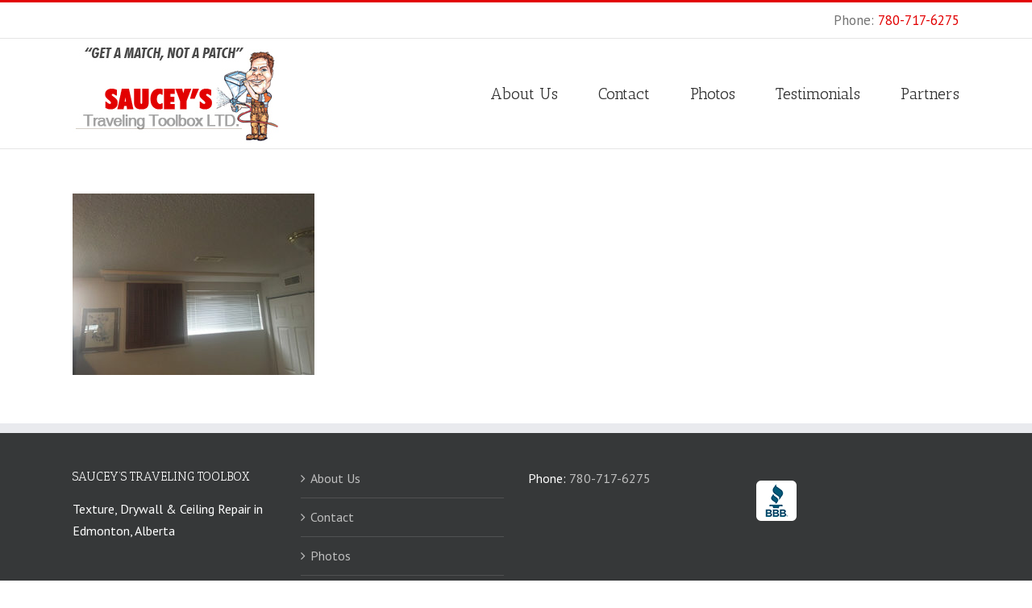

--- FILE ---
content_type: text/html; charset=UTF-8
request_url: https://sauceys.ca/photos/project-7-after/
body_size: 6615
content:
<!DOCTYPE html>
<html class="" lang="en-US" prefix="og: http://ogp.me/ns# fb: http://ogp.me/ns/fb#">
<head>

<!-- Quick GTM -->

	<meta http-equiv="X-UA-Compatible" content="IE=edge" />

	<meta http-equiv="Content-Type" content="text/html; charset=utf-8"/>

	
	<meta name="viewport" content="width=device-width, initial-scale=1" />
	<meta name='robots' content='index, follow, max-image-preview:large, max-snippet:-1, max-video-preview:-1' />

	<!-- This site is optimized with the Yoast SEO plugin v19.14 - https://yoast.com/wordpress/plugins/seo/ -->
	<title>project-7-after - Saucey’s Traveling Toolbox</title>
	<link rel="canonical" href="https://sauceys.ca/photos/project-7-after/" />
	<meta property="og:locale" content="en_US" />
	<meta property="og:type" content="article" />
	<meta property="og:title" content="project-7-after - Saucey’s Traveling Toolbox" />
	<meta property="og:url" content="https://sauceys.ca/photos/project-7-after/" />
	<meta property="og:site_name" content="Saucey’s Traveling Toolbox" />
	<meta property="og:image" content="https://sauceys.ca/photos/project-7-after" />
	<meta property="og:image:width" content="400" />
	<meta property="og:image:height" content="300" />
	<meta property="og:image:type" content="image/jpeg" />
	<meta name="twitter:card" content="summary_large_image" />
	<script type="application/ld+json" class="yoast-schema-graph">{"@context":"https://schema.org","@graph":[{"@type":"WebPage","@id":"https://sauceys.ca/photos/project-7-after/","url":"https://sauceys.ca/photos/project-7-after/","name":"project-7-after - Saucey’s Traveling Toolbox","isPartOf":{"@id":"https://sauceys.ca/#website"},"primaryImageOfPage":{"@id":"https://sauceys.ca/photos/project-7-after/#primaryimage"},"image":{"@id":"https://sauceys.ca/photos/project-7-after/#primaryimage"},"thumbnailUrl":"https://sauceys.ca/wp-content/uploads/2017/11/project-7-after.jpg","datePublished":"2018-04-18T19:06:02+00:00","dateModified":"2018-04-18T19:06:02+00:00","breadcrumb":{"@id":"https://sauceys.ca/photos/project-7-after/#breadcrumb"},"inLanguage":"en-US","potentialAction":[{"@type":"ReadAction","target":["https://sauceys.ca/photos/project-7-after/"]}]},{"@type":"ImageObject","inLanguage":"en-US","@id":"https://sauceys.ca/photos/project-7-after/#primaryimage","url":"https://sauceys.ca/wp-content/uploads/2017/11/project-7-after.jpg","contentUrl":"https://sauceys.ca/wp-content/uploads/2017/11/project-7-after.jpg","width":400,"height":300},{"@type":"BreadcrumbList","@id":"https://sauceys.ca/photos/project-7-after/#breadcrumb","itemListElement":[{"@type":"ListItem","position":1,"name":"Home","item":"https://sauceys.ca/"},{"@type":"ListItem","position":2,"name":"Photos","item":"https://sauceys.ca/photos/"},{"@type":"ListItem","position":3,"name":"project-7-after"}]},{"@type":"WebSite","@id":"https://sauceys.ca/#website","url":"https://sauceys.ca/","name":"Saucey’s Traveling Toolbox","description":"Texture, Drywall &amp; Ceiling Repair in Edmonton, Alberta","potentialAction":[{"@type":"SearchAction","target":{"@type":"EntryPoint","urlTemplate":"https://sauceys.ca/?s={search_term_string}"},"query-input":"required name=search_term_string"}],"inLanguage":"en-US"}]}</script>
	<!-- / Yoast SEO plugin. -->


<link rel='dns-prefetch' href='//fonts.googleapis.com' />
<link rel="alternate" type="application/rss+xml" title="Saucey’s Traveling Toolbox &raquo; Feed" href="https://sauceys.ca/feed/" />
<link rel="alternate" type="application/rss+xml" title="Saucey’s Traveling Toolbox &raquo; Comments Feed" href="https://sauceys.ca/comments/feed/" />
			<!-- For iPad Retina display -->
			<link rel="apple-touch-icon-precomposed" sizes="144x144" href="">
		<link rel="alternate" type="application/rss+xml" title="Saucey’s Traveling Toolbox &raquo; project-7-after Comments Feed" href="https://sauceys.ca/photos/project-7-after/feed/" />

		<meta property="og:title" content="project-7-after"/>
		<meta property="og:type" content="article"/>
		<meta property="og:url" content="https://sauceys.ca/photos/project-7-after/"/>
		<meta property="og:site_name" content="Saucey’s Traveling Toolbox"/>
		<meta property="og:description" content=""/>

									<meta property="og:image" content="https://sauceys.ca/wp-content/uploads/2017/11/sauceys-traveling-toolbox.jpg"/>
					<script type="text/javascript">
window._wpemojiSettings = {"baseUrl":"https:\/\/s.w.org\/images\/core\/emoji\/14.0.0\/72x72\/","ext":".png","svgUrl":"https:\/\/s.w.org\/images\/core\/emoji\/14.0.0\/svg\/","svgExt":".svg","source":{"concatemoji":"https:\/\/sauceys.ca\/wp-includes\/js\/wp-emoji-release.min.js?ver=6.1.9"}};
/*! This file is auto-generated */
!function(e,a,t){var n,r,o,i=a.createElement("canvas"),p=i.getContext&&i.getContext("2d");function s(e,t){var a=String.fromCharCode,e=(p.clearRect(0,0,i.width,i.height),p.fillText(a.apply(this,e),0,0),i.toDataURL());return p.clearRect(0,0,i.width,i.height),p.fillText(a.apply(this,t),0,0),e===i.toDataURL()}function c(e){var t=a.createElement("script");t.src=e,t.defer=t.type="text/javascript",a.getElementsByTagName("head")[0].appendChild(t)}for(o=Array("flag","emoji"),t.supports={everything:!0,everythingExceptFlag:!0},r=0;r<o.length;r++)t.supports[o[r]]=function(e){if(p&&p.fillText)switch(p.textBaseline="top",p.font="600 32px Arial",e){case"flag":return s([127987,65039,8205,9895,65039],[127987,65039,8203,9895,65039])?!1:!s([55356,56826,55356,56819],[55356,56826,8203,55356,56819])&&!s([55356,57332,56128,56423,56128,56418,56128,56421,56128,56430,56128,56423,56128,56447],[55356,57332,8203,56128,56423,8203,56128,56418,8203,56128,56421,8203,56128,56430,8203,56128,56423,8203,56128,56447]);case"emoji":return!s([129777,127995,8205,129778,127999],[129777,127995,8203,129778,127999])}return!1}(o[r]),t.supports.everything=t.supports.everything&&t.supports[o[r]],"flag"!==o[r]&&(t.supports.everythingExceptFlag=t.supports.everythingExceptFlag&&t.supports[o[r]]);t.supports.everythingExceptFlag=t.supports.everythingExceptFlag&&!t.supports.flag,t.DOMReady=!1,t.readyCallback=function(){t.DOMReady=!0},t.supports.everything||(n=function(){t.readyCallback()},a.addEventListener?(a.addEventListener("DOMContentLoaded",n,!1),e.addEventListener("load",n,!1)):(e.attachEvent("onload",n),a.attachEvent("onreadystatechange",function(){"complete"===a.readyState&&t.readyCallback()})),(e=t.source||{}).concatemoji?c(e.concatemoji):e.wpemoji&&e.twemoji&&(c(e.twemoji),c(e.wpemoji)))}(window,document,window._wpemojiSettings);
</script>
<style type="text/css">
img.wp-smiley,
img.emoji {
	display: inline !important;
	border: none !important;
	box-shadow: none !important;
	height: 1em !important;
	width: 1em !important;
	margin: 0 0.07em !important;
	vertical-align: -0.1em !important;
	background: none !important;
	padding: 0 !important;
}
</style>
	<link rel='stylesheet' id='contact-form-7-css' href='https://sauceys.ca/wp-content/plugins/contact-form-7/includes/css/styles.css?ver=5.7.2' type='text/css' media='all' />
<link rel='stylesheet' id='avada-stylesheet-css' href='https://sauceys.ca/wp-content/themes/Avada/assets/css/style.min.css?ver=5.0.6' type='text/css' media='all' />
<!--[if lte IE 9]>
<link rel='stylesheet' id='avada-shortcodes-css' href='https://sauceys.ca/wp-content/themes/Avada/shortcodes.css?ver=5.0.6' type='text/css' media='all' />
<![endif]-->
<link rel='stylesheet' id='fontawesome-css' href='https://sauceys.ca/wp-content/themes/Avada/assets/fonts/fontawesome/font-awesome.css?ver=5.0.6' type='text/css' media='all' />
<!--[if lte IE 9]>
<link rel='stylesheet' id='avada-IE-fontawesome-css' href='https://sauceys.ca/wp-content/themes/Avada/assets/fonts/fontawesome/font-awesome.css?ver=5.0.6' type='text/css' media='all' />
<![endif]-->
<!--[if lte IE 8]>
<link rel='stylesheet' id='avada-IE8-css' href='https://sauceys.ca/wp-content/themes/Avada/assets/css/ie8.css?ver=5.0.6' type='text/css' media='all' />
<![endif]-->
<!--[if IE]>
<link rel='stylesheet' id='avada-IE-css' href='https://sauceys.ca/wp-content/themes/Avada/assets/css/ie.css?ver=5.0.6' type='text/css' media='all' />
<![endif]-->
<link rel='stylesheet' id='avada-iLightbox-css' href='https://sauceys.ca/wp-content/themes/Avada/ilightbox.css?ver=5.0.6' type='text/css' media='all' />
<link rel='stylesheet' id='avada-animations-css' href='https://sauceys.ca/wp-content/themes/Avada/animations.css?ver=5.0.6' type='text/css' media='all' />
<link rel='stylesheet' id='fusion-builder-shortcodes-css' href='https://sauceys.ca/wp-content/plugins/fusion-builder/css/fusion-shortcodes.min.css?ver=1.0.6' type='text/css' media='all' />
<link rel='stylesheet' id='avada-dynamic-css-css' href='//sauceys.ca/wp-content/uploads/avada-styles/avada-128.css?timestamp=1725518605&#038;ver=5.0.6' type='text/css' media='all' />
<link rel='stylesheet' id='avada_google_fonts-css' href='https://fonts.googleapis.com/css?family=PT+Sans%3A400%7CAntic+Slab%3A400&#038;subset=latin' type='text/css' media='all' />
<script type='text/javascript' src='https://sauceys.ca/wp-includes/js/jquery/jquery.min.js?ver=3.6.1' id='jquery-core-js'></script>
<script type='text/javascript' src='https://sauceys.ca/wp-includes/js/jquery/jquery-migrate.min.js?ver=3.3.2' id='jquery-migrate-js'></script>
<!--[if lt IE 9]>
<script type='text/javascript' src='https://sauceys.ca/wp-content/themes/Avada/assets/js/html5shiv.js?ver=5.0.6' id='html5shiv-js'></script>
<![endif]-->
<!--[if lt IE 9]>
<script type='text/javascript' src='https://sauceys.ca/wp-content/themes/Avada/assets/js/excanvas.js?ver=5.0.6' id='excanvas-js'></script>
<![endif]-->
<link rel="https://api.w.org/" href="https://sauceys.ca/wp-json/" /><link rel="alternate" type="application/json" href="https://sauceys.ca/wp-json/wp/v2/media/128" /><link rel="EditURI" type="application/rsd+xml" title="RSD" href="https://sauceys.ca/xmlrpc.php?rsd" />
<link rel="wlwmanifest" type="application/wlwmanifest+xml" href="https://sauceys.ca/wp-includes/wlwmanifest.xml" />
<meta name="generator" content="WordPress 6.1.9" />
<link rel='shortlink' href='https://sauceys.ca/?p=128' />
<link rel="alternate" type="application/json+oembed" href="https://sauceys.ca/wp-json/oembed/1.0/embed?url=https%3A%2F%2Fsauceys.ca%2Fphotos%2Fproject-7-after%2F" />
<link rel="alternate" type="text/xml+oembed" href="https://sauceys.ca/wp-json/oembed/1.0/embed?url=https%3A%2F%2Fsauceys.ca%2Fphotos%2Fproject-7-after%2F&#038;format=xml" />
<style type="text/css">.recentcomments a{display:inline !important;padding:0 !important;margin:0 !important;}</style>		<style type="text/css" id="wp-custom-css">
			.nf-form-content {
    padding-top: 1rem !important;
    margin: 0!important;
}		</style>
		
	
	<script type="text/javascript">
		var doc = document.documentElement;
		doc.setAttribute('data-useragent', navigator.userAgent);
	</script>

	
	<!-- Google Tag Manager -->
<script>(function(w,d,s,l,i){w[l]=w[l]||[];w[l].push({'gtm.start':
new Date().getTime(),event:'gtm.js'});var f=d.getElementsByTagName(s)[0],
j=d.createElement(s),dl=l!='dataLayer'?'&l='+l:'';j.async=true;j.src=
'https://www.googletagmanager.com/gtm.js?id='+i+dl;f.parentNode.insertBefore(j,f);
})(window,document,'script','dataLayer','GTM-WRK82ND');</script>
<!-- End Google Tag Manager --></head>
<body class="attachment attachment-template-default attachmentid-128 attachment-jpeg fusion-body no-tablet-sticky-header no-mobile-sticky-header no-mobile-slidingbar no-mobile-totop mobile-logo-pos-left layout-wide-mode fusion-top-header menu-text-align-center mobile-menu-design-modern fusion-image-hovers fusion-show-pagination-text">
	
				<div id="wrapper" class="">
		<div id="home" style="position:relative;top:1px;"></div>
				
		
			<header class="fusion-header-wrapper">
				<div class="fusion-header-v2 fusion-logo-left fusion-sticky-menu- fusion-sticky-logo- fusion-mobile-logo- fusion-mobile-menu-design-modern ">
					
<div class="fusion-secondary-header">
	<div class="fusion-row">
					<div class="fusion-alignleft"><div class="fusion-contact-info">Phone: <a href="tel:17807176275">780-717-6275</a><a href="mailto:"></a></div></div>
					</div>
</div>
<div class="fusion-header-sticky-height"></div>
<div class="fusion-header">
	<div class="fusion-row">
		
<div class="fusion-logo" data-margin-top="5px" data-margin-bottom="5px" data-margin-left="0px" data-margin-right="0px">
				<a class="fusion-logo-link" href="https://sauceys.ca/">
						<img src="//sauceys.ca/wp-content/uploads/2017/11/sauceys-traveling-toolbox.jpg" width="259" height="126" alt="Saucey’s Traveling Toolbox" class="fusion-logo-1x fusion-standard-logo" />

							<img src="//sauceys.ca/wp-content/uploads/2017/11/sauceys-traveling-toolbox.jpg" width="259" height="126" alt="Saucey’s Traveling Toolbox" class="fusion-standard-logo fusion-logo-2x" />
			
			<!-- mobile logo -->
			
			<!-- sticky header logo -->
					</a>
		</div>		<nav class="fusion-main-menu"><ul id="menu-main-menu" class="fusion-menu"><li  id="menu-item-15"  class="menu-item menu-item-type-post_type menu-item-object-page menu-item-home menu-item-15"  ><a  href="https://sauceys.ca/"><span class="menu-text">About Us</span></a></li><li  id="menu-item-16"  class="menu-item menu-item-type-post_type menu-item-object-page menu-item-16"  ><a  href="https://sauceys.ca/contact/"><span class="menu-text">Contact</span></a></li><li  id="menu-item-17"  class="menu-item menu-item-type-post_type menu-item-object-page menu-item-17"  ><a  href="https://sauceys.ca/photos/"><span class="menu-text">Photos</span></a></li><li  id="menu-item-18"  class="menu-item menu-item-type-post_type menu-item-object-page menu-item-18"  ><a  href="https://sauceys.ca/testimonials/"><span class="menu-text">Testimonials</span></a></li><li  id="menu-item-19"  class="menu-item menu-item-type-post_type menu-item-object-page menu-item-19"  ><a  href="https://sauceys.ca/partners/"><span class="menu-text">Partners</span></a></li></ul></nav>			<div class="fusion-mobile-menu-icons">
							<a href="#" class="fusion-icon fusion-icon-bars"></a>
		
		
			</div>


<nav class="fusion-mobile-nav-holder"></nav>

	</div>
</div>
				</div>
				<div class="fusion-clearfix"></div>
			</header>
					
		<div id="sliders-container">
					</div>
				
							
		
		
						<div id="main" class="clearfix " style="">
			<div class="fusion-row" style="">
<div id="content" style="width: 100%;">
			<div id="post-128" class="post-128 attachment type-attachment status-inherit hentry">
			
			<span class="entry-title" style="display: none;">
			project-7-after		</span>
	
			<span class="vcard" style="display: none;">
			<span class="fn">
				<a href="https://sauceys.ca/author/strathcom/" title="Posts by BillTiersix" rel="author">BillTiersix</a>			</span>
		</span>
	
			<span class="updated" style="display:none;">
			2018-04-18T19:06:02+00:00		</span>
	
																			
			<div class="post-content">
				<p class="attachment"><a data-rel="iLightbox[postimages]" data-title="project-7-after" data-caption="" href='https://sauceys.ca/wp-content/uploads/2017/11/project-7-after.jpg'><img width="300" height="225" src="https://sauceys.ca/wp-content/uploads/2017/11/project-7-after-300x225.jpg" class="attachment-medium size-medium" alt="" decoding="async" loading="lazy" srcset="https://sauceys.ca/wp-content/uploads/2017/11/project-7-after-200x150.jpg 200w, https://sauceys.ca/wp-content/uploads/2017/11/project-7-after-300x225.jpg 300w, https://sauceys.ca/wp-content/uploads/2017/11/project-7-after.jpg 400w" sizes="(max-width: 300px) 100vw, 300px" /></a></p>
							</div>
																					</div>
		</div>

				</div>  <!-- fusion-row -->
			</div>  <!-- #main -->
			
			
			
			
										
				<div class="fusion-footer">

																
						<footer class="fusion-footer-widget-area fusion-widget-area">
							<div class="fusion-row">
								<div class="fusion-columns fusion-columns-4 fusion-widget-area">
									
																																							<div class="fusion-column col-lg-3 col-md-3 col-sm-3">
												<div id="text-5" class="fusion-footer-widget-column widget widget_text">			<div class="textwidget"><h3>Saucey&#8217;s Traveling Toolbox</h3>
<p>Texture, Drywall &amp; Ceiling Repair in Edmonton, Alberta</p>
</div>
		<div style="clear:both;"></div></div>																																				</div>
																																								<div class="fusion-column col-lg-3 col-md-3 col-sm-3">
												<div id="nav_menu-2" class="fusion-footer-widget-column widget widget_nav_menu"><div class="menu-main-menu-container"><ul id="menu-main-menu-1" class="menu"><li class="menu-item menu-item-type-post_type menu-item-object-page menu-item-home menu-item-15"><a href="https://sauceys.ca/">About Us</a></li>
<li class="menu-item menu-item-type-post_type menu-item-object-page menu-item-16"><a href="https://sauceys.ca/contact/">Contact</a></li>
<li class="menu-item menu-item-type-post_type menu-item-object-page menu-item-17"><a href="https://sauceys.ca/photos/">Photos</a></li>
<li class="menu-item menu-item-type-post_type menu-item-object-page menu-item-18"><a href="https://sauceys.ca/testimonials/">Testimonials</a></li>
<li class="menu-item menu-item-type-post_type menu-item-object-page menu-item-19"><a href="https://sauceys.ca/partners/">Partners</a></li>
</ul></div><div style="clear:both;"></div></div>																																				</div>
																																								<div class="fusion-column col-lg-3 col-md-3 col-sm-3">
												<div id="text-2" class="fusion-footer-widget-column widget widget_text">			<div class="textwidget"><div>Phone: <a href="tel:17807176275">780-717-6275</a></div>
</div>
		<div style="clear:both;"></div></div>																																				</div>
																																								<div class="fusion-column fusion-column-last col-lg-3 col-md-3 col-sm-3">
												<div id="text-3" class="fusion-footer-widget-column widget widget_text">			<div class="textwidget"><p><a href="https://www.bbb.org/edmonton/business-reviews/ceiling-contractors/saucey-s-traveling-toolbox-ltd-in-edmonton-ab-152580" target="_blank" rel="noopener"><img decoding="async" src="/wp-content/uploads/2017/11/better-business-bureau-logo.png" /></a></p>
</div>
		<div style="clear:both;"></div></div>																																				</div>
																																																									
									<div class="fusion-clearfix"></div>
								</div> <!-- fusion-columns -->
							</div> <!-- fusion-row -->
						</footer> <!-- fusion-footer-widget-area -->
					
																
						<footer id="footer" class="fusion-footer-copyright-area">
							<div class="fusion-row">
								<div class="fusion-copyright-content">

											<div class="fusion-copyright-notice">
			<div>© 2017 Saucey's Traveling Toolbox</div>
		</div>
					<div class="fusion-social-links-footer">
							</div>
		
								</div> <!-- fusion-fusion-copyright-content -->
							</div> <!-- fusion-row -->
						</footer> <!-- #footer -->
									</div> <!-- fusion-footer -->
					</div> <!-- wrapper -->

				
		<a class="fusion-one-page-text-link fusion-page-load-link"></a>

		<!-- W3TC-include-js-head -->

		<script type='text/javascript' src='https://sauceys.ca/wp-content/plugins/contact-form-7/includes/swv/js/index.js?ver=5.7.2' id='swv-js'></script>
<script type='text/javascript' id='contact-form-7-js-extra'>
/* <![CDATA[ */
var wpcf7 = {"api":{"root":"https:\/\/sauceys.ca\/wp-json\/","namespace":"contact-form-7\/v1"}};
/* ]]> */
</script>
<script type='text/javascript' src='https://sauceys.ca/wp-content/plugins/contact-form-7/includes/js/index.js?ver=5.7.2' id='contact-form-7-js'></script>
<script type='text/javascript' src='https://sauceys.ca/wp-includes/js/comment-reply.min.js?ver=6.1.9' id='comment-reply-js'></script>
<script type='text/javascript' id='avada-js-extra'>
/* <![CDATA[ */
var toTopscreenReaderText = {"label":"Go to Top"};
var avadaVars = {"admin_ajax":"https:\/\/sauceys.ca\/wp-admin\/admin-ajax.php","admin_ajax_nonce":"628ad55042","protocol":"1","theme_url":"https:\/\/sauceys.ca\/wp-content\/themes\/Avada","dropdown_goto":"Go to...","mobile_nav_cart":"Shopping Cart","page_smoothHeight":"false","flex_smoothHeight":"false","language_flag":"","infinite_blog_finished_msg":"<em>All posts displayed.<\/em>","infinite_finished_msg":"<em>All items displayed.<\/em>","infinite_blog_text":"<em>Loading the next set of posts...<\/em>","portfolio_loading_text":"<em>Loading Portfolio Items...<\/em>","faqs_loading_text":"<em>Loading FAQ Items...<\/em>","order_actions":"Details","avada_rev_styles":"1","avada_styles_dropdowns":"1","blog_grid_column_spacing":"40","blog_pagination_type":"Pagination","carousel_speed":"2500","counter_box_speed":"1000","content_break_point":"800","disable_mobile_animate_css":"0","disable_mobile_image_hovers":"1","portfolio_pagination_type":"Pagination","form_bg_color":"#ffffff","header_transparency":"0","header_padding_bottom":"0px","header_padding_top":"0px","header_position":"Top","header_sticky":"0","header_sticky_tablet":"0","header_sticky_mobile":"0","header_sticky_type2_layout":"menu_only","sticky_header_shrinkage":"1","is_responsive":"1","is_ssl":"true","isotope_type":"masonry","layout_mode":"wide","lightbox_animation_speed":"Normal","lightbox_arrows":"1","lightbox_autoplay":"0","lightbox_behavior":"all","lightbox_desc":"1","lightbox_deeplinking":"1","lightbox_gallery":"1","lightbox_opacity":"0.9","lightbox_path":"vertical","lightbox_post_images":"1","lightbox_skin":"metro-white","lightbox_slideshow_speed":"5000","lightbox_social":"1","lightbox_title":"1","lightbox_video_height":"720","lightbox_video_width":"1280","logo_alignment":"Left","logo_margin_bottom":"5px","logo_margin_top":"5px","megamenu_max_width":"1100","mobile_menu_design":"modern","nav_height":"130","nav_highlight_border":"3","page_title_fading":"0","pagination_video_slide":"0","related_posts_speed":"2500","submenu_slideout":"1","side_header_break_point":"800","sidenav_behavior":"Hover","site_width":"1100px","slider_position":"below","slideshow_autoplay":"1","slideshow_speed":"7000","smooth_scrolling":"0","status_lightbox":"1","status_totop_mobile":"0","status_vimeo":"1","status_yt":"1","testimonials_speed":"4000","tfes_animation":"sides","tfes_autoplay":"1","tfes_interval":"3000","tfes_speed":"800","tfes_width":"150","title_style_type":"double","title_margin_top":"0px","title_margin_bottom":"31px","typography_responsive":"0","typography_sensitivity":"0.6","typography_factor":"1.5","woocommerce_shop_page_columns":"","woocommerce_checkout_error":"Not all fields have been filled in correctly.","side_header_width":"0"};
/* ]]> */
</script>
<script type='text/javascript' src='https://sauceys.ca/wp-content/themes/Avada/assets/js/main.min.js?ver=5.0.6' id='avada-js' async ></script> 
<!--[if IE 9]>
<script type='text/javascript' src='https://sauceys.ca/wp-content/themes/Avada/assets/js/avada-ie9.js?ver=5.0.6' id='avada-ie9-js'></script>
<![endif]-->
<!--[if lt IE 9]>
<script type='text/javascript' src='https://sauceys.ca/wp-content/themes/Avada/assets/js/respond.js?ver=5.0.6' id='avada-ie8-js'></script>
<![endif]-->
<script type='text/javascript' src='https://www.google.com/recaptcha/api.js?render=6LdvcK0UAAAAANcKiYGL9y4oz92NW0XC4EIBO0oR&#038;ver=3.0' id='google-recaptcha-js'></script>
<script type='text/javascript' src='https://sauceys.ca/wp-includes/js/dist/vendor/regenerator-runtime.min.js?ver=0.13.9' id='regenerator-runtime-js'></script>
<script type='text/javascript' src='https://sauceys.ca/wp-includes/js/dist/vendor/wp-polyfill.min.js?ver=3.15.0' id='wp-polyfill-js'></script>
<script type='text/javascript' id='wpcf7-recaptcha-js-extra'>
/* <![CDATA[ */
var wpcf7_recaptcha = {"sitekey":"6LdvcK0UAAAAANcKiYGL9y4oz92NW0XC4EIBO0oR","actions":{"homepage":"homepage","contactform":"contactform"}};
/* ]]> */
</script>
<script type='text/javascript' src='https://sauceys.ca/wp-content/plugins/contact-form-7/modules/recaptcha/index.js?ver=5.7.2' id='wpcf7-recaptcha-js'></script>

		<!-- Google Tag Manager (noscript) -->
<noscript><iframe src="https://www.googletagmanager.com/ns.html?id=GTM-WRK82ND"
height="0" width="0" style="display:none;visibility:hidden"></iframe></noscript>
<!-- End Google Tag Manager (noscript) -->	</body>
</html>


--- FILE ---
content_type: text/plain
request_url: https://www.google-analytics.com/j/collect?v=1&_v=j102&a=1911773814&t=pageview&_s=1&dl=https%3A%2F%2Fsauceys.ca%2Fphotos%2Fproject-7-after%2F&ul=en-us%40posix&dt=project-7-after%20-%20Saucey%E2%80%99s%20Traveling%20Toolbox&sr=1280x720&vp=1280x720&_u=YEBAAEABAAAAACAAI~&jid=1182034050&gjid=316834123&cid=889008242.1766476271&tid=UA-78077054-2&_gid=2123412514.1766476271&_r=1&_slc=1&gtm=45He5ca1n81WRK82NDza200&gcd=13l3l3l3l1l1&dma=0&tag_exp=103116026~103200004~104527906~104528500~104684208~104684211~105391252~115583767~115938465~115938468~116184927~116184929~116251938~116251940~116744867&z=180588042
body_size: -449
content:
2,cG-41HYNNCH1M